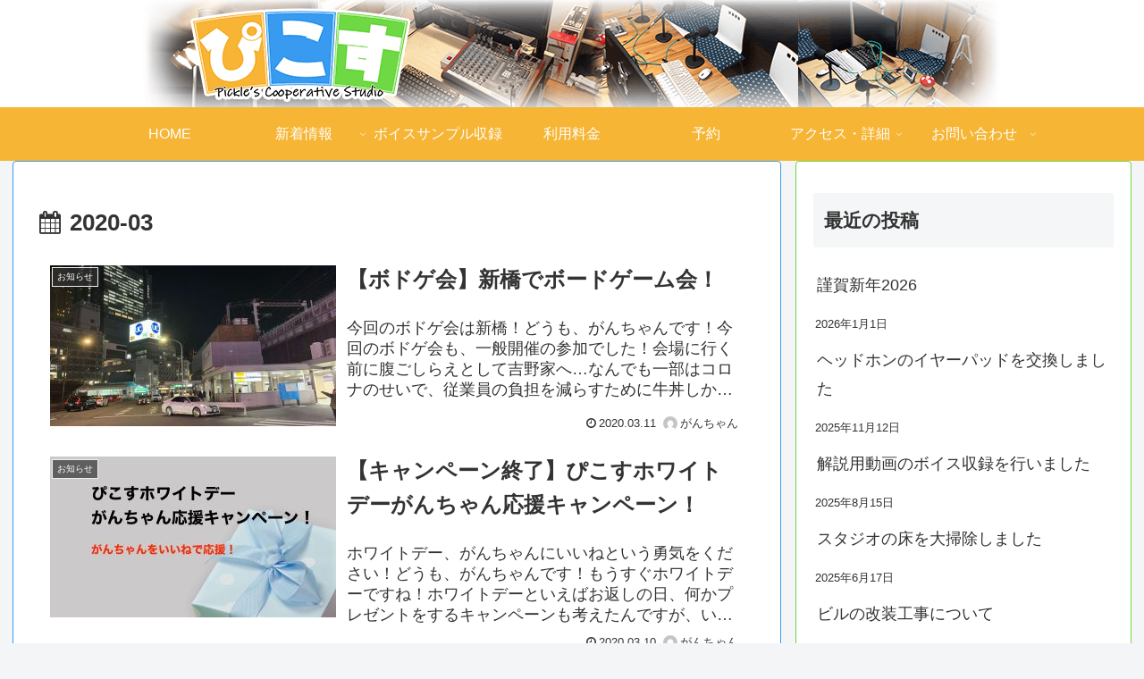

--- FILE ---
content_type: text/html; charset=utf-8
request_url: https://www.google.com/recaptcha/api2/aframe
body_size: 181
content:
<!DOCTYPE HTML><html><head><meta http-equiv="content-type" content="text/html; charset=UTF-8"></head><body><script nonce="QA621rtht-FQ-TNfowVGTg">/** Anti-fraud and anti-abuse applications only. See google.com/recaptcha */ try{var clients={'sodar':'https://pagead2.googlesyndication.com/pagead/sodar?'};window.addEventListener("message",function(a){try{if(a.source===window.parent){var b=JSON.parse(a.data);var c=clients[b['id']];if(c){var d=document.createElement('img');d.src=c+b['params']+'&rc='+(localStorage.getItem("rc::a")?sessionStorage.getItem("rc::b"):"");window.document.body.appendChild(d);sessionStorage.setItem("rc::e",parseInt(sessionStorage.getItem("rc::e")||0)+1);localStorage.setItem("rc::h",'1768772019732');}}}catch(b){}});window.parent.postMessage("_grecaptcha_ready", "*");}catch(b){}</script></body></html>